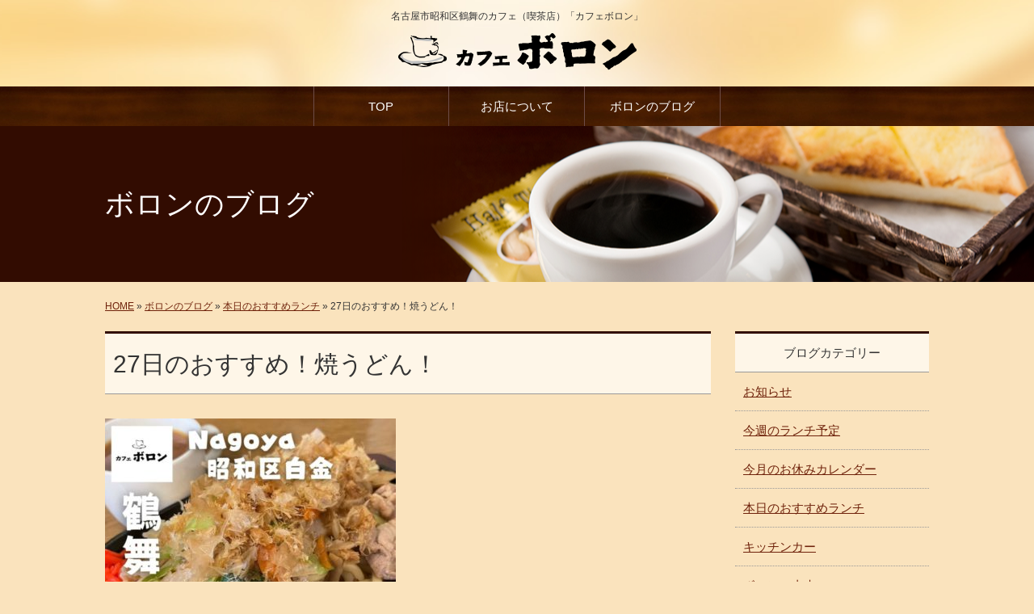

--- FILE ---
content_type: text/html; charset=UTF-8
request_url: http://www.nagoya-boron.com/archives/5094
body_size: 9282
content:
<!DOCTYPE html>
<html lang="ja" dir="ltr">
<head>
<meta charset="utf-8">
<meta name="viewport" content="width=1040px">
<title>27日のおすすめ！焼うどん！｜カフェボロン</title>
<meta property="og:url" content="http://www.nagoya-boron.com/archives/5094">
<meta property="og:title" content="27日のおすすめ！焼うどん！">
<meta property="og:type" content="article">
<meta property="og:image" content="http://www.nagoya-boron.com/wp-content/uploads/5-133-360x360.jpg">
<meta property="og:description" content="＼鉄板料理最高店／カフェボロン鶴舞店気になったら♡押してみて〜✨今日のランチは「焼うどん」 和風だしとお醤油の風味豊かな焼うどんはいかがですかー？💕立ち上る醤油の香りで食欲もマシマシに！玉ねぎやキャベ">
<meta property="og:site_name" content="カフェボロン">
<meta name="description" content="昭和区鶴舞にある喫茶店、カフェボロンはAM 7：00 ～ AM 11：00のモーニングと焼きたてのトーストにバニラを乗せたボロントーストがおすすめです。心地の良い空間で、モーニング、ランチ、カフェまでお客様のスタイルに合わせてご利用いただけます。">
<meta name="keywords" content="喫茶店,カフェ,名古屋,昭和区,モーニング,ランチ,軽食,ボロン,カフェボロン">
<link rel="stylesheet" href="http://www.nagoya-boron.com/wp-content/themes/coding-theme/style.css">
<!--[if IE]>
<meta http-equiv="X-UA-Compatible" content="IE=edge">
<![endif]-->
<!--[if lte IE 9]>
<script src="http://www.nagoya-boron.com/wp-content/themes/coding-theme/js/html5/html5.js"></script>
<script src="http://www.nagoya-boron.com/wp-content/themes/coding-theme/js/html5/css3-mediaqueries.js"></script>
<script src="http://www.nagoya-boron.com/wp-content/themes/coding-theme/js/html5/IE9.js"></script> 
<![endif]-->
<meta name='robots' content='max-image-preview:large' />
<link rel='dns-prefetch' href='//code.jquery.com' />
<link rel='dns-prefetch' href='//s.w.org' />
<script type="text/javascript">
window._wpemojiSettings = {"baseUrl":"https:\/\/s.w.org\/images\/core\/emoji\/13.1.0\/72x72\/","ext":".png","svgUrl":"https:\/\/s.w.org\/images\/core\/emoji\/13.1.0\/svg\/","svgExt":".svg","source":{"concatemoji":"http:\/\/www.nagoya-boron.com\/wp-includes\/js\/wp-emoji-release.min.js"}};
/*! This file is auto-generated */
!function(e,a,t){var n,r,o,i=a.createElement("canvas"),p=i.getContext&&i.getContext("2d");function s(e,t){var a=String.fromCharCode;p.clearRect(0,0,i.width,i.height),p.fillText(a.apply(this,e),0,0);e=i.toDataURL();return p.clearRect(0,0,i.width,i.height),p.fillText(a.apply(this,t),0,0),e===i.toDataURL()}function c(e){var t=a.createElement("script");t.src=e,t.defer=t.type="text/javascript",a.getElementsByTagName("head")[0].appendChild(t)}for(o=Array("flag","emoji"),t.supports={everything:!0,everythingExceptFlag:!0},r=0;r<o.length;r++)t.supports[o[r]]=function(e){if(!p||!p.fillText)return!1;switch(p.textBaseline="top",p.font="600 32px Arial",e){case"flag":return s([127987,65039,8205,9895,65039],[127987,65039,8203,9895,65039])?!1:!s([55356,56826,55356,56819],[55356,56826,8203,55356,56819])&&!s([55356,57332,56128,56423,56128,56418,56128,56421,56128,56430,56128,56423,56128,56447],[55356,57332,8203,56128,56423,8203,56128,56418,8203,56128,56421,8203,56128,56430,8203,56128,56423,8203,56128,56447]);case"emoji":return!s([10084,65039,8205,55357,56613],[10084,65039,8203,55357,56613])}return!1}(o[r]),t.supports.everything=t.supports.everything&&t.supports[o[r]],"flag"!==o[r]&&(t.supports.everythingExceptFlag=t.supports.everythingExceptFlag&&t.supports[o[r]]);t.supports.everythingExceptFlag=t.supports.everythingExceptFlag&&!t.supports.flag,t.DOMReady=!1,t.readyCallback=function(){t.DOMReady=!0},t.supports.everything||(n=function(){t.readyCallback()},a.addEventListener?(a.addEventListener("DOMContentLoaded",n,!1),e.addEventListener("load",n,!1)):(e.attachEvent("onload",n),a.attachEvent("onreadystatechange",function(){"complete"===a.readyState&&t.readyCallback()})),(n=t.source||{}).concatemoji?c(n.concatemoji):n.wpemoji&&n.twemoji&&(c(n.twemoji),c(n.wpemoji)))}(window,document,window._wpemojiSettings);
</script>
<style type="text/css">
img.wp-smiley,
img.emoji {
	display: inline !important;
	border: none !important;
	box-shadow: none !important;
	height: 1em !important;
	width: 1em !important;
	margin: 0 0.07em !important;
	vertical-align: -0.1em !important;
	background: none !important;
	padding: 0 !important;
}
</style>
	<link rel='stylesheet' id='wp-block-library-css'  href='http://www.nagoya-boron.com/wp-includes/css/dist/block-library/style.min.css' type='text/css' media='all' />
<style id='global-styles-inline-css' type='text/css'>
body{--wp--preset--color--black: #000000;--wp--preset--color--cyan-bluish-gray: #abb8c3;--wp--preset--color--white: #ffffff;--wp--preset--color--pale-pink: #f78da7;--wp--preset--color--vivid-red: #cf2e2e;--wp--preset--color--luminous-vivid-orange: #ff6900;--wp--preset--color--luminous-vivid-amber: #fcb900;--wp--preset--color--light-green-cyan: #7bdcb5;--wp--preset--color--vivid-green-cyan: #00d084;--wp--preset--color--pale-cyan-blue: #8ed1fc;--wp--preset--color--vivid-cyan-blue: #0693e3;--wp--preset--color--vivid-purple: #9b51e0;--wp--preset--gradient--vivid-cyan-blue-to-vivid-purple: linear-gradient(135deg,rgba(6,147,227,1) 0%,rgb(155,81,224) 100%);--wp--preset--gradient--light-green-cyan-to-vivid-green-cyan: linear-gradient(135deg,rgb(122,220,180) 0%,rgb(0,208,130) 100%);--wp--preset--gradient--luminous-vivid-amber-to-luminous-vivid-orange: linear-gradient(135deg,rgba(252,185,0,1) 0%,rgba(255,105,0,1) 100%);--wp--preset--gradient--luminous-vivid-orange-to-vivid-red: linear-gradient(135deg,rgba(255,105,0,1) 0%,rgb(207,46,46) 100%);--wp--preset--gradient--very-light-gray-to-cyan-bluish-gray: linear-gradient(135deg,rgb(238,238,238) 0%,rgb(169,184,195) 100%);--wp--preset--gradient--cool-to-warm-spectrum: linear-gradient(135deg,rgb(74,234,220) 0%,rgb(151,120,209) 20%,rgb(207,42,186) 40%,rgb(238,44,130) 60%,rgb(251,105,98) 80%,rgb(254,248,76) 100%);--wp--preset--gradient--blush-light-purple: linear-gradient(135deg,rgb(255,206,236) 0%,rgb(152,150,240) 100%);--wp--preset--gradient--blush-bordeaux: linear-gradient(135deg,rgb(254,205,165) 0%,rgb(254,45,45) 50%,rgb(107,0,62) 100%);--wp--preset--gradient--luminous-dusk: linear-gradient(135deg,rgb(255,203,112) 0%,rgb(199,81,192) 50%,rgb(65,88,208) 100%);--wp--preset--gradient--pale-ocean: linear-gradient(135deg,rgb(255,245,203) 0%,rgb(182,227,212) 50%,rgb(51,167,181) 100%);--wp--preset--gradient--electric-grass: linear-gradient(135deg,rgb(202,248,128) 0%,rgb(113,206,126) 100%);--wp--preset--gradient--midnight: linear-gradient(135deg,rgb(2,3,129) 0%,rgb(40,116,252) 100%);--wp--preset--duotone--dark-grayscale: url('#wp-duotone-dark-grayscale');--wp--preset--duotone--grayscale: url('#wp-duotone-grayscale');--wp--preset--duotone--purple-yellow: url('#wp-duotone-purple-yellow');--wp--preset--duotone--blue-red: url('#wp-duotone-blue-red');--wp--preset--duotone--midnight: url('#wp-duotone-midnight');--wp--preset--duotone--magenta-yellow: url('#wp-duotone-magenta-yellow');--wp--preset--duotone--purple-green: url('#wp-duotone-purple-green');--wp--preset--duotone--blue-orange: url('#wp-duotone-blue-orange');--wp--preset--font-size--small: 13px;--wp--preset--font-size--medium: 20px;--wp--preset--font-size--large: 36px;--wp--preset--font-size--x-large: 42px;}.has-black-color{color: var(--wp--preset--color--black) !important;}.has-cyan-bluish-gray-color{color: var(--wp--preset--color--cyan-bluish-gray) !important;}.has-white-color{color: var(--wp--preset--color--white) !important;}.has-pale-pink-color{color: var(--wp--preset--color--pale-pink) !important;}.has-vivid-red-color{color: var(--wp--preset--color--vivid-red) !important;}.has-luminous-vivid-orange-color{color: var(--wp--preset--color--luminous-vivid-orange) !important;}.has-luminous-vivid-amber-color{color: var(--wp--preset--color--luminous-vivid-amber) !important;}.has-light-green-cyan-color{color: var(--wp--preset--color--light-green-cyan) !important;}.has-vivid-green-cyan-color{color: var(--wp--preset--color--vivid-green-cyan) !important;}.has-pale-cyan-blue-color{color: var(--wp--preset--color--pale-cyan-blue) !important;}.has-vivid-cyan-blue-color{color: var(--wp--preset--color--vivid-cyan-blue) !important;}.has-vivid-purple-color{color: var(--wp--preset--color--vivid-purple) !important;}.has-black-background-color{background-color: var(--wp--preset--color--black) !important;}.has-cyan-bluish-gray-background-color{background-color: var(--wp--preset--color--cyan-bluish-gray) !important;}.has-white-background-color{background-color: var(--wp--preset--color--white) !important;}.has-pale-pink-background-color{background-color: var(--wp--preset--color--pale-pink) !important;}.has-vivid-red-background-color{background-color: var(--wp--preset--color--vivid-red) !important;}.has-luminous-vivid-orange-background-color{background-color: var(--wp--preset--color--luminous-vivid-orange) !important;}.has-luminous-vivid-amber-background-color{background-color: var(--wp--preset--color--luminous-vivid-amber) !important;}.has-light-green-cyan-background-color{background-color: var(--wp--preset--color--light-green-cyan) !important;}.has-vivid-green-cyan-background-color{background-color: var(--wp--preset--color--vivid-green-cyan) !important;}.has-pale-cyan-blue-background-color{background-color: var(--wp--preset--color--pale-cyan-blue) !important;}.has-vivid-cyan-blue-background-color{background-color: var(--wp--preset--color--vivid-cyan-blue) !important;}.has-vivid-purple-background-color{background-color: var(--wp--preset--color--vivid-purple) !important;}.has-black-border-color{border-color: var(--wp--preset--color--black) !important;}.has-cyan-bluish-gray-border-color{border-color: var(--wp--preset--color--cyan-bluish-gray) !important;}.has-white-border-color{border-color: var(--wp--preset--color--white) !important;}.has-pale-pink-border-color{border-color: var(--wp--preset--color--pale-pink) !important;}.has-vivid-red-border-color{border-color: var(--wp--preset--color--vivid-red) !important;}.has-luminous-vivid-orange-border-color{border-color: var(--wp--preset--color--luminous-vivid-orange) !important;}.has-luminous-vivid-amber-border-color{border-color: var(--wp--preset--color--luminous-vivid-amber) !important;}.has-light-green-cyan-border-color{border-color: var(--wp--preset--color--light-green-cyan) !important;}.has-vivid-green-cyan-border-color{border-color: var(--wp--preset--color--vivid-green-cyan) !important;}.has-pale-cyan-blue-border-color{border-color: var(--wp--preset--color--pale-cyan-blue) !important;}.has-vivid-cyan-blue-border-color{border-color: var(--wp--preset--color--vivid-cyan-blue) !important;}.has-vivid-purple-border-color{border-color: var(--wp--preset--color--vivid-purple) !important;}.has-vivid-cyan-blue-to-vivid-purple-gradient-background{background: var(--wp--preset--gradient--vivid-cyan-blue-to-vivid-purple) !important;}.has-light-green-cyan-to-vivid-green-cyan-gradient-background{background: var(--wp--preset--gradient--light-green-cyan-to-vivid-green-cyan) !important;}.has-luminous-vivid-amber-to-luminous-vivid-orange-gradient-background{background: var(--wp--preset--gradient--luminous-vivid-amber-to-luminous-vivid-orange) !important;}.has-luminous-vivid-orange-to-vivid-red-gradient-background{background: var(--wp--preset--gradient--luminous-vivid-orange-to-vivid-red) !important;}.has-very-light-gray-to-cyan-bluish-gray-gradient-background{background: var(--wp--preset--gradient--very-light-gray-to-cyan-bluish-gray) !important;}.has-cool-to-warm-spectrum-gradient-background{background: var(--wp--preset--gradient--cool-to-warm-spectrum) !important;}.has-blush-light-purple-gradient-background{background: var(--wp--preset--gradient--blush-light-purple) !important;}.has-blush-bordeaux-gradient-background{background: var(--wp--preset--gradient--blush-bordeaux) !important;}.has-luminous-dusk-gradient-background{background: var(--wp--preset--gradient--luminous-dusk) !important;}.has-pale-ocean-gradient-background{background: var(--wp--preset--gradient--pale-ocean) !important;}.has-electric-grass-gradient-background{background: var(--wp--preset--gradient--electric-grass) !important;}.has-midnight-gradient-background{background: var(--wp--preset--gradient--midnight) !important;}.has-small-font-size{font-size: var(--wp--preset--font-size--small) !important;}.has-medium-font-size{font-size: var(--wp--preset--font-size--medium) !important;}.has-large-font-size{font-size: var(--wp--preset--font-size--large) !important;}.has-x-large-font-size{font-size: var(--wp--preset--font-size--x-large) !important;}
</style>
<link rel='stylesheet' id='wp-pagenavi-css'  href='http://www.nagoya-boron.com/wp-content/plugins/wp-pagenavi/pagenavi-css.css' type='text/css' media='all' />
<script type='text/javascript' src='//code.jquery.com/jquery-1.10.2.js' id='jquery-js'></script>
<script type='text/javascript' src='http://www.nagoya-boron.com/wp-content/themes/coding-theme/js/common.js' id='commons-js'></script>
<link rel="https://api.w.org/" href="http://www.nagoya-boron.com/wp-json/" /><link rel="alternate" type="application/json" href="http://www.nagoya-boron.com/wp-json/wp/v2/posts/5094" /><link rel="EditURI" type="application/rsd+xml" title="RSD" href="http://www.nagoya-boron.com/xmlrpc.php?rsd" />
<link rel="wlwmanifest" type="application/wlwmanifest+xml" href="http://www.nagoya-boron.com/wp-includes/wlwmanifest.xml" /> 
<link rel="canonical" href="http://www.nagoya-boron.com/archives/5094" />
<link rel='shortlink' href='http://www.nagoya-boron.com/?p=5094' />
<link rel="alternate" type="application/json+oembed" href="http://www.nagoya-boron.com/wp-json/oembed/1.0/embed?url=http%3A%2F%2Fwww.nagoya-boron.com%2Farchives%2F5094" />
<link rel="alternate" type="text/xml+oembed" href="http://www.nagoya-boron.com/wp-json/oembed/1.0/embed?url=http%3A%2F%2Fwww.nagoya-boron.com%2Farchives%2F5094&#038;format=xml" />
    <script type="text/javascript">
        function nxsPostToFav(obj){ obj.preventDefault;
            var k = obj.target.split("-"); var nt = k[0]; var ii = k[1];  var pid = k[2];
            var data = {  action:'nxs_snap_aj', nxsact: 'manPost', nt:nt, id: pid, nid: ii, et_load_builder_modules:1, _wpnonce: 'a605dcc605'};
            jQuery('#nxsFavNoticeCnt').html('<p> Posting... </p>'); jQuery('#nxsFavNotice').modal({ fadeDuration: 50 });
            jQuery.post('http://www.nagoya-boron.com/wp-admin/admin-ajax.php', data, function(response) { if (response=='') response = 'Message Posted';
                jQuery('#nxsFavNoticeCnt').html('<p> ' + response + '</p>' +'<input type="button"  onclick="jQuery.modal.close();" class="bClose" value="Close" />');
            });
        }
    </script><script>
  (function(i,s,o,g,r,a,m){i['GoogleAnalyticsObject']=r;i[r]=i[r]||function(){
  (i[r].q=i[r].q||[]).push(arguments)},i[r].l=1*new Date();a=s.createElement(o),
  m=s.getElementsByTagName(o)[0];a.async=1;a.src=g;m.parentNode.insertBefore(a,m)
  })(window,document,'script','https://www.google-analytics.com/analytics.js','ga');

  ga('create', 'UA-72405667-29', 'auto');
 ga('require', 'displayfeatures');
  ga('send', 'pageview');

</script><link rel="Shortcut Icon" type="image/x-icon" href="//www.nagoya-boron.com/wp-content/uploads/favicon.ico" />
<link rel="apple-touch-icon" href="//www.nagoya-boron.com/wp-content/uploads/default.png" />

<!-- BEGIN: WP Social Bookmarking Light HEAD -->
<style type="text/css">.wp_social_bookmarking_light{
    border: 0 !important;
    padding: 10px 0 20px 0 !important;
    margin: 0 !important;
}
.wp_social_bookmarking_light div{
    float: left !important;
    border: 0 !important;
    padding: 0 !important;
    margin: 0 5px 0px 0 !important;
    min-height: 30px !important;
    line-height: 18px !important;
    text-indent: 0 !important;
}
.wp_social_bookmarking_light img{
    border: 0 !important;
    padding: 0;
    margin: 0;
    vertical-align: top !important;
}
.wp_social_bookmarking_light_clear{
    clear: both !important;
}
#fb-root{
    display: none;
}
.wsbl_twitter{
    width: 100px;
}
.wsbl_facebook_like iframe{
    max-width: none !important;
}
.wsbl_pinterest a{
    border: 0px !important;
}
</style>
<!-- END: WP Social Bookmarking Light HEAD -->
<!-- ## NXS/OG ## --><!-- ## NXSOGTAGS ## --><!-- ## NXS/OG ## -->
	<!-- Google tag (gtag.js) -->
<script async src="https://www.googletagmanager.com/gtag/js?id=G-3C0Q2VW6ZX"></script>
<script>
  window.dataLayer = window.dataLayer || [];
  function gtag(){dataLayer.push(arguments);}
  gtag('js', new Date());

  gtag('config', 'G-3C0Q2VW6ZX');
</script>
</head>

<body id="blog-single" class="post-template-default single single-post postid-5094 single-format-standard">
<div id="wrapper">
	<header id="header">
		<div class="inner">
		                    <p>名古屋市昭和区鶴舞のカフェ（喫茶店）「カフェボロン」</p>
        			<p id="header-logo"><a href="/"><img src="http://www.nagoya-boron.com/wp-content/themes/coding-theme/images/common/logo.png" alt="カフェボロン"></a></p>
		</div>
		<nav class="navi-box">
			<ul id="global-navi" class="clearfix">
            	<li><a href="http://www.nagoya-boron.com/">TOP</a></li>
            	                <!--li><a href="http://www.nagoya-boron.com/#drink" class="scroll">ドリンクメニュー</a></li>
				<li><a href="http://www.nagoya-boron.com/#food" class="scroll">軽食&amp;スイーツ</a></li>
				<li><a href="http://www.nagoya-boron.com/#lunch" class="scroll">ランチ</a></li-->
				<li><a href="http://www.nagoya-boron.com/#boron" class="scroll">お店について</a></li>
                                <li><a href="http://www.nagoya-boron.com/blog">ボロンのブログ</a></li>
			</ul>
		</nav>
	</header>
	<div id="main-image-page">
		<h1>ボロンのブログ</h1>
	</div><!--/main-image-->
	<div id="breadcrumb">
		<a href="http://www.nagoya-boron.com/">HOME</a> &raquo; <a href="http://www.nagoya-boron.com/blog">ボロンのブログ</a> &raquo; <a href="http://www.nagoya-boron.com/archives/category/bolon-lunch" rel="category tag">本日のおすすめランチ</a> &raquo; 27日のおすすめ！焼うどん！	</div><!--/breadcrumb-->
	<div id="column-right" class="clearfix">
		<div id="main">
			<h2 class="title02">27日のおすすめ！焼うどん！</h2>
			
			<article class="article">

				<div class="post-content">

					
<p><img loading="lazy" class="alignnone size-medium wp-image-5082" src="http://www.nagoya-boron.com/wp-content/uploads/5-133-360x360.jpg" alt="" width="360" height="360" srcset="http://www.nagoya-boron.com/wp-content/uploads/5-133-360x360.jpg 360w, http://www.nagoya-boron.com/wp-content/uploads/5-133-480x480.jpg 480w, http://www.nagoya-boron.com/wp-content/uploads/5-133-150x150.jpg 150w, http://www.nagoya-boron.com/wp-content/uploads/5-133.jpg 700w" sizes="(max-width: 360px) 100vw, 360px" /></p>
<p><span style="font-weight: 400;">＼鉄板料理最高店／カフェボロン鶴舞店</span><span style="font-weight: 400;"><br /></span><span style="font-weight: 400;">気になったら♡押してみて〜✨</span><span style="font-weight: 400;"><br /></span><span style="font-weight: 400;"><br /></span><span style="font-weight: 400;">今日のランチは「焼うどん」</span><span style="font-weight: 400;"><br /><br /></span></p>
<p><span style="font-weight: 400;">和風だしとお醤油の風味豊かな焼うどんはいかがですかー？💕</span><span style="font-weight: 400;"><br /></span><span style="font-weight: 400;">立ち上る醤油の香りで食欲もマシマシに！</span><span style="font-weight: 400;"><br /></span><span style="font-weight: 400;"><br /></span><span style="font-weight: 400;"><br /></span><span style="font-weight: 400;">玉ねぎやキャベツなどのたっぷり野菜も絶妙な甘さとシャキッと感と✨</span></p>
<p><span style="font-weight: 400;">仕上げに鰹節をたっぷりと躍らせれば、</span><span style="font-weight: 400;"><br /></span><span style="font-weight: 400;">ボロン特製！焼うどんの完成です🐟</span><span style="font-weight: 400;"><br /></span><span style="font-weight: 400;"><br /></span><span style="font-weight: 400;">ふわっとかおる、香る美味しい匂いをご堪能ください😋</span><span style="font-weight: 400;"><br /><br /></span></p>
<p> </p>
<p><span style="font-weight: 400;">鉄板がお皿の名古屋の喫茶店文化を大満喫できるお店☕</span><span style="font-weight: 400;"><br /></span><span style="font-weight: 400;">レトロ系カフェのカフェボロン！</span><span style="font-weight: 400;"><br /><br /></span></p>
<p><span style="font-weight: 400;">ランチタイムもデザートも</span></p>
<p><span style="font-weight: 400;">ご来店お待ちしています！</span></p>
<p><br /><br /></p>


					<div class='wp_social_bookmarking_light'>        <div class="wsbl_facebook_like"><iframe src="//www.facebook.com/plugins/like.php?href=http%3A%2F%2Fwww.nagoya-boron.com%2Farchives%2F5094&amp;layout=button_count&amp;show_faces=false&amp;width=100&amp;action=like&amp;share=false&amp;locale=ja_JP&amp;height=35" scrolling="no" frameborder="0" style="border:none; overflow:hidden; width:100px; height:35px;" allowTransparency="true"></iframe></div>        <div class="wsbl_twitter"><a href="https://twitter.com/share" class="twitter-share-button" data-url="http://www.nagoya-boron.com/archives/5094" data-text="27日のおすすめ！焼うどん！">Tweet</a></div>        <div class="wsbl_line"><a href='http://line.me/R/msg/text/?27%E6%97%A5%E3%81%AE%E3%81%8A%E3%81%99%E3%81%99%E3%82%81%EF%BC%81%E7%84%BC%E3%81%86%E3%81%A9%E3%82%93%EF%BC%81%0D%0Ahttp%3A%2F%2Fwww.nagoya-boron.com%2Farchives%2F5094' title='LINEで送る' rel=nofollow class='wp_social_bookmarking_light_a' ><img src='http://www.nagoya-boron.com/wp-content/plugins/wp-social-bookmarking-light/public/images/line88x20.png' alt='LINEで送る' title='LINEで送る' width='88' height='20' class='wp_social_bookmarking_light_img' /></a></div></div>
<br class='wp_social_bookmarking_light_clear' />
					<div id="signature-block">
						📝仕入れ状況により写真と異なる場合がございます。<br />
　ご了承ください。<br />
<br />
📝全メニューテイクアウトできます♪<br />
　お家ご飯のお供に！持ち帰りランチに！<br />
　どうぞご利用ください✨電話予約が便利ですb<br />
　TEL：052-882-8872<br />
<!--<br />
🙌 ✨ ボロンのコロナ対策 ✨ 🌈<br />
・次亜塩素酸での空気除菌<br />
・定期的なアルコール消毒<br />
・従業員のマスク着用<br />
・換気<br />
・アクリル板の設置<br />
・エアコンに除菌フィルター装着<br />
<br />
などを行なっています！<br />
<br />
皆さんが安心してご来店できるように、<br />
これからも万全の予防策を実施していきますので、どうぞよろしくお願いします！--><br />
<br />
カフェボロン<br />
愛知県名古屋市昭和区白金1-1-4プレザント白金1階<br />
地下鉄鶴舞線鶴舞駅より車で5分<br />
営業時間：7:00～15:00 （ラストオーダー：14:30）<br />
※第1・第3・第5土曜日は7:00～14:00（ラストオーダー：13:30）<br />
定休日：日曜、祝日、第2・第4土曜日<br />
電話番号：052-882-8872<br />
駐車場：あり（店舗前に4台、裏に2台、店舗裏左手に4台）					</div><!--/signature-block-->
				</div><!--/post-content-->

				<div class="post-meta">
					2024年6月27日(木) 07:00					｜
					カテゴリー：<a href="http://www.nagoya-boron.com/archives/category/bolon-lunch" rel="category tag">本日のおすすめランチ</a>									</div><!--/post-meta-->



			</article>

			<table id="single-paging">
				<tr>
					<td class="tal">&laquo; <a href="http://www.nagoya-boron.com/archives/5092" rel="prev">26日のおすすめランチは！ミートオムライス✨</a></td>
					<td class="tar"><a href="http://www.nagoya-boron.com/archives/5096" rel="next">28日は毎月恒例！お肉の日！</a> &raquo;</td>
				</tr>
			</table>

		</div><!--/main-->
		<div class="sidebar">
			
            <div class="widget">
				<h3>ブログカテゴリー</h3>
				<ul>
						<li class="cat-item cat-item-1"><a href="http://www.nagoya-boron.com/archives/category/boron-news">お知らせ</a>
</li>
	<li class="cat-item cat-item-3"><a href="http://www.nagoya-boron.com/archives/category/bolon-week-lunch">今週のランチ予定</a>
</li>
	<li class="cat-item cat-item-4"><a href="http://www.nagoya-boron.com/archives/category/%e4%bb%8a%e6%9c%88%e3%81%ae%e3%81%8a%e4%bc%91%e3%81%bf%e3%82%ab%e3%83%ac%e3%83%b3%e3%83%80%e3%83%bc">今月のお休みカレンダー</a>
</li>
	<li class="cat-item cat-item-5"><a href="http://www.nagoya-boron.com/archives/category/bolon-lunch">本日のおすすめランチ</a>
</li>
	<li class="cat-item cat-item-10"><a href="http://www.nagoya-boron.com/archives/category/%e3%82%ad%e3%83%83%e3%83%81%e3%83%b3%e3%82%ab%e3%83%bc">キッチンカー</a>
</li>
	<li class="cat-item cat-item-11"><a href="http://www.nagoya-boron.com/archives/category/%e3%83%9c%e3%83%ad%e3%83%b3%e3%81%ae%e7%94%b1%e6%9d%a5">ボロンの由来</a>
</li>
	<li class="cat-item cat-item-12"><a href="http://www.nagoya-boron.com/archives/category/%e6%9c%88%e3%81%ab%ef%bc%91%e5%9b%9e%e3%81%8a%e8%82%89%e3%81%ae%e6%97%a5%ef%bc%81">月に１回お肉の日！</a>
</li>
	<li class="cat-item cat-item-13"><a href="http://www.nagoya-boron.com/archives/category/%e3%83%96%e3%83%ac%e3%82%a4%e3%82%af%e3%82%bf%e3%82%a4%e3%83%a0%ef%bc%88%e3%83%86%e3%82%a4%e3%82%af%e3%82%a2%e3%82%a6%e3%83%88%e5%b0%82%e9%96%80%e5%ba%97%ef%bc%89">ブレイクタイム（テイクアウト専門店）</a>
</li>
	<li class="cat-item cat-item-2"><a href="http://www.nagoya-boron.com/archives/category/staff-blog">スタッフブログ</a>
</li>
				</ul>
			</div>
            
			<div class="widget">
				<h3>最新記事</h3>
				<ul>
					<li><a href="http://www.nagoya-boron.com/archives/6903"><span>2026/01/21</span><br>
						21日のランチはデミオムライス</a></li>
					<li><a href="http://www.nagoya-boron.com/archives/6901"><span>2026/01/20</span><br>
						20日のおすすめ！トンテキ</a></li>
					<li><a href="http://www.nagoya-boron.com/archives/6898"><span>2026/01/19</span><br>
						19日のおすすめ！カレードリア</a></li>
					<li><a href="http://www.nagoya-boron.com/archives/6896"><span>2026/01/18</span><br>
						今週のランチ予定</a></li>
					<li><a href="http://www.nagoya-boron.com/archives/6886"><span>2026/01/17</span><br>
						17日のランチはカレーライス</a></li>
				</ul>
                
			</div>
            <p class="text-btn facebook-btn"><a href="https://www.facebook.com/%E3%82%AB%E3%83%95%E3%82%A7%E3%83%9C%E3%83%AD%E3%83%B3-267375680305569/" target="_blank">カフェボロン Facebook</a></p>
			
            
						
		</div><!--/sidebar-->
	</div><!--/column-->
	<p id="page-top"><a href="#wrapper" class="scroll">ページ<br>上部へ</a></p>
	<footer>
		<div class="inner">
			
			<ul class="sitemap">
				<li><a href="http://www.nagoya-boron.com/">TOP</a></li>
            	                <!--li><a href="http://www.nagoya-boron.com/#drink" class="scroll">ドリンクメニュー</a></li>
				<li><a href="http://www.nagoya-boron.com/#food" class="scroll">軽食&amp;スイーツ</a></li>
				<li><a href="http://www.nagoya-boron.com/#lunch" class="scroll">ランチ</a></li-->
				<li><a href="http://www.nagoya-boron.com/#boron" class="scroll">お店について</a></li>
                                <li><a href="http://www.nagoya-boron.com/blog">ボロンのブログ</a></li>
			</ul>
			
		</div>
		<p id="copyright">Copyright &copy; 2016 - 2026 カフェボロン All rights reserved.</p>
	</footer>

<div style="display: none;" id="nxsFavNotice"><div id="nxsFavNoticeCnt">Posting....</div></div>
<!-- BEGIN: WP Social Bookmarking Light FOOTER -->    <script>!function(d,s,id){var js,fjs=d.getElementsByTagName(s)[0],p=/^http:/.test(d.location)?'http':'https';if(!d.getElementById(id)){js=d.createElement(s);js.id=id;js.src=p+'://platform.twitter.com/widgets.js';fjs.parentNode.insertBefore(js,fjs);}}(document, 'script', 'twitter-wjs');</script><!-- END: WP Social Bookmarking Light FOOTER -->
<link rel='stylesheet' id='modal-css'  href='http://www.nagoya-boron.com/wp-content/plugins/social-networks-auto-poster-facebook-twitter-g/js-css/jquery.modal.min.css' type='text/css' media='all' />
<script type='text/javascript' src='http://www.nagoya-boron.com/wp-content/plugins/social-networks-auto-poster-facebook-twitter-g/js-css/jquery.modal.min.js' id='modal-js'></script>
</div><!--/#wrapper-->
</body>
</html>
